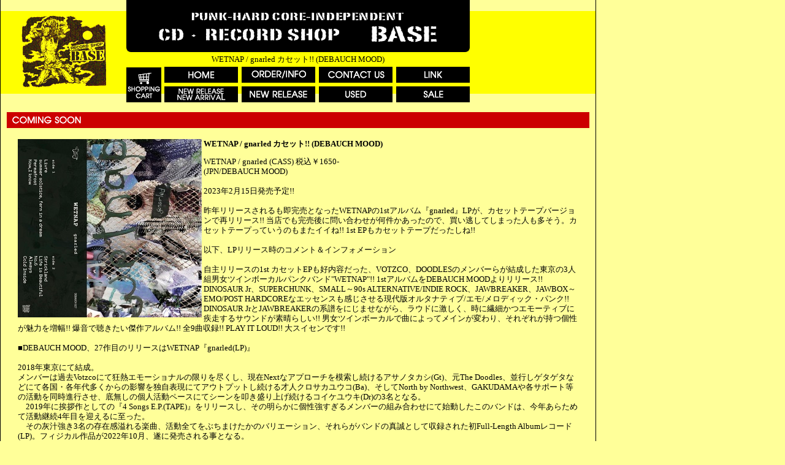

--- FILE ---
content_type: text/html
request_url: http://www.recordshopbase.com/coming5532.html
body_size: 13111
content:
<!DOCTYPE HTML PUBLIC "-//W3C//DTD HTML 4.01 Transitional//EN">
<html lang="ja">
<head>
<meta http-equiv="Content-Type" content="text/html; charset=shift_jis">
<meta name="description" content="東京のレコードショップ BASE のオンライン・ショップ：レコードショップベース">
<meta name="keywords" content="CD,レコード,洋楽,punk,rock,ベース">
<title>WETNAP / gnarled カセット!! (DEBAUCH MOOD)｜レコードショップ・ベース</title>
<link rel="stylesheet" type="text/css" href="style.css">
<script src="script.js"></script>
</head>
<body>
<table border="0" cellpadding="0" cellspacing="0" class="lay">
	<tr>
		<td>
		<table border="0" cellpadding="0" cellspacing="0" class="hd_sub">
			<tr>
				<td rowspan="4" class="hd_bn">
				<img border="0" src="images/logo.gif" width="138" height="118" alt="東京のレコードショップ BASE のオンライン・ショップ：レコードショップベース"></td>
				<td colspan="5" class="hd_logo">
				<img border="0" src="images/hd.gif" width="560" height="85" alt="東京のレコードショップ BASE のオンライン・ショップ：レコードショップベース"></td>
				<td rowspan="4" class="hd_bn">
				<img border="0" src="images/qr.gif" width="100" height="99" alt="ＱＲコード"></td>
			</tr>
			<tr>
				<td colspan="5" class="hd_h1">
				<h1>WETNAP / gnarled カセット!! (DEBAUCH MOOD)</h1>
				</td>
			</tr>
			<tr>
				<td rowspan="2" class="hd_navi01"><a href="pages/cart.cgi" target=_cart onClick='Cart()'><img border="0" src="images/navi_00.gif" width="57" height="57" alt="SHOPPING CART" onmouseover="this.src='images/navi_00_o.gif'" onmouseout="this.src='images/navi_00.gif'"></a></td>
				<td class="hd_navi02"><a href="index.html"><img border="0" src="images/navi_01.gif" width="120" height="26" alt="HOME" onmouseover="this.src='images/navi_01_o.gif'" onmouseout="this.src='images/navi_01.gif'"></a></td>
				<td class="hd_navi02"><a href="order.html"><img border="0" src="images/navi_02.gif" width="120" height="26" alt="ORDER/INFO" onmouseover="this.src='images/navi_02_o.gif'" onmouseout="this.src='images/navi_02.gif'"></a></td>
				<td class="hd_navi02"><a href="contact.html"><img border="0" src="images/navi_03.gif" width="120" height="26" alt="CONTAT US" onmouseover="this.src='images/navi_03_o.gif'" onmouseout="this.src='images/navi_03.gif'"></a></td>
				<td class="hd_navi03"><a href="link.cgi"><img border="0" src="images/navi_04.gif" width="120" height="26" alt="LINK" onmouseover="this.src='images/navi_04_o.gif'" onmouseout="this.src='images/navi_04.gif'"></a></td>
			</tr>
			<tr>
				<td class="hd_navi04"><a href="new_release.cgi"><img border="0" src="images/navi_05.gif" width="120" height="26" alt="NEW RELEASE / NEW ARRIVAL" onmouseover="this.src='images/navi_05_o.gif'" onmouseout="this.src='images/navi_05.gif'"></a></td>
				<td class="hd_navi04"><a href="recommends.cgi"><img border="0" src="images/navi_06.gif" width="120" height="26" alt="NEW RELEASE" onmouseover="this.src='images/navi_06_o.gif'" onmouseout="this.src='images/navi_06.gif'"></a></td>
				<td class="hd_navi04"><a href="use.cgi"><img border="0" src="images/navi_07.gif" width="120" height="26" alt="USED" onmouseover="this.src='images/navi_07_o.gif'" onmouseout="this.src='images/navi_07.gif'"></a></td>
				<td><a href="sale.cgi"><img border="0" src="images/navi_08.gif" width="120" height="26" alt="SALE" onmouseover="this.src='images/navi_08_o.gif'" onmouseout="this.src='images/navi_08.gif'"></a></td>
			</tr>
		</table>
		<table border="0" cellpadding="0" cellspacing="0" class="h1">
			<tr>
				<td>
				<img border="0" src="images/h1_09.gif" width="950" height="26"></td>
			</tr>
		</table>

		<div>
			<table class="csoon_table">
				<tr>
					<td>
						<img src="http://www.recordshopbase.com/images/coming/5532.jpg" border=0 align="left"><b>WETNAP / gnarled カセット!! (DEBAUCH MOOD)</b><p>WETNAP / gnarled (CASS) 税込￥1650-<BR>(JPN/DEBAUCH MOOD)<BR><BR>2023年2月15日発売予定!!<BR><BR>昨年リリースされるも即完売となったWETNAPの1stアルバム『gnarled』LPが、カセットテープバージョンで再リリース!! 当店でも完売後に問い合わせが何件かあったので、買い逃してしまった人も多そう。カセットテープっていうのもまたイイね!! 1st EPもカセットテープだったしね!! <BR><BR>以下、LPリリース時のコメント＆インフォメーション<BR><BR>自主リリースの1st カセットEPも好内容だった、VOTZCO、DOODLESのメンバーらが結成した東京の3人組男女ツインボーカルパンクバンド"WETNAP"!! 1stアルバムをDEBAUCH MOODよりリリース!! DINOSAUR Jr、SUPERCHUNK、SMALL～90s ALTERNATIVE/INDIE ROCK、JAWBREAKER、JAWBOX～EMO/POST HARDCOREなエッセンスも感じさせる現代版オルタナティブ/エモ/メロディック・パンク!! DINOSAUR JrとJAWBREAKERの系譜をにじませながら、ラウドに激しく、時に繊細かつエモーティブに疾走するサウンドが素晴らしい!! 男女ツインボーカルで曲によってメインが変わり、それぞれが持つ個性が魅力を増幅!! 爆音で聴きたい傑作アルバム!! 全9曲収録!! PLAY IT LOUD!! 大スイセンです!!<BR><BR>■DEBAUCH MOOD、27作目のリリースはWETNAP『gnarled(LP)』<BR><BR>2018年東京にて結成。<BR>メンバーは過去Votzcoにて狂熱エモーショナルの限りを尽くし、現在Nextなアプローチを模索し続けるアサノタカシ(Gt)、元The Doodles、並行しゲタゲタなどにて各国・各年代多くからの影響を独自表現にてアウトプットし続ける才人クロサカユウコ(Ba)、そしてNorth by Northwest、GAKUDAMAや各サポート等の活動を同時進行させ、底無しの個人活動ペースにてシーンを叩き盛り上げ続けるコイケユウキ(Dr)の3名となる。<BR>　2019年に挨拶作としての『4 Songs E.P.(TAPE)』をリリースし、その明らかに個性強すぎるメンバーの組み合わせにて始動したこのバンドは、今年あらためて活動継続4年目を迎えるに至った。<BR>　その灰汁強き3名の存在感溢れる楽曲、活動全てをぶちまけたかのバリエーション、それらがバンドの真誠として収録された初Full-Length Albumレコード(LP)。フィジカル作品が2022年10月、遂に発売される事となる。<BR><BR>　今作は、生々しさ・危うさすらもパッケージしたかのサウンドにて、『その場所』でのリアルを前提に置いた一発録音・バンドの形がストレートに体現された９曲を収録。<BR>　その緩急ある展開にて連続される各曲は、広義におけるMelodic Punkといったジャンルが最盛期から地下へ潜るまでの音楽定石を、多角的な目線にて紡いだオリジナリティに溢れている。<BR>　(Alt-countryのルーツ的な)淡きナンバーがじわじわとバーストしていく様から外周はスタートし、そこから一転音源を引き立てる各Voが連続される形を主軸に、ノイジーな渇きが詰め込まれたキラーなGtが疾走する。俯瞰的に寄り添い&#12316;各Trackの抑揚を展開に落とす為のパターンを使い分けるBaにて流れはより際立ち、楽曲を音楽的により一層強く鳴らす・刻むDrの熱き空気感にて3点は成り立つ。それら各パートの存在が生々しきドキュメントとして爆音に鳴らされ、曲順含め非常に『面白い』アルバムは進んでいく。<BR><BR>　引き合いを出すのであれば、『これはThe Weakerthans(1st) 、Team Dreschの日本的Under Ground解釈ではないか！』と思わせる90年代心地良きベールに覆われながら、メンバーが公言するShudder To Think、Les Thugsといった極論Dinosaur Jr.を起源とした当時のAlternative Guitar Band群に集約されていく。そこからより踏み込めば、要素としてのVolcano Suns～Mission Of Burma、Last Stand(Scum Guns)な80年代後半におけるBoston界隈かのギターワークが実態としてGarageな感覚に乗るよう随所に響き、「A Brief History～」頃のLilys(様々な遷移があるバンドにおいての)インスピレーション(こちらもメンバー公言)的なアイディアも加味される。愛嬌と狂気の同居を感じるBaの楽曲が以降専売特許にすらなっていきそうな才覚を盛り込み、A-Heads&#12316;SpitboyあたりにおけるDIY PUNKからの影響も感じ取れ、そこには決別の意味ではない『表層での括られ方』を音楽的な表現として無に帰すかの自由なグラデーションが正に表されている。そしてDain Bramage(Dave Grohl)かの80年代USベースメントな空気感～当時の先を予見させる音楽的な派生を若き手の中に収め『8ビートを叩く、ライドシンバルを振幅限界までぶち鳴らす』事における魅力を言葉でも語り体現するDrの一打一打は、インパクトと飛び散る熱量を汗に乗せ、日本において地に続くR&R醍醐味を現代の息子として相乗させる意味を担っている。<BR>　はたまた懐かしきRadon等ゲインズビル近郊Melodic Punkを一度リセットしたかの再構築された見方などなど、、、作品としての各所醍醐味とバリエーションは、細かく聴くごとに都度フラグ立てられていく。<BR>　そしてこれだけ様々なバンド名を上記に書いている理由は、このバンドメンバーが自由に『音楽を聴きまくる』人間達である事に対しての、レーベル側としての勝手な誠意であることもここに付け加えておく。<BR><BR>　今作の録音/Mix/Masteringはヨコヤマレイ氏(Storohorn Music Laboratory)、Cover Photo：イハコウタ氏(アサノタカシ20年来の親友)、そしてアートワークはバンドが全て制作を行いながら、アドバイザーにスズキユウマ氏(Endless Homework)が協力。多くの人間のサポートを元に、このバンドのアイディアが具体化された音源は完成された。<BR>（インフォメーションより）<BR><BR>Side A<BR>1.Livre<BR>2.Summer Solstice， Fern In A Dream<BR>3.Permafrost<BR>4.Now，I Know<BR><BR>Side B<BR>1.Strickland<BR>2.Life Is Beautiful<BR>3.No.6<BR>4.Always<BR>5.Cold Inside<BR><BR><iframe style="border: 0; width: 100%; height: 42px;" src="https://bandcamp.com/EmbeddedPlayer/album=145776916/size=small/bgcol=ffffff/linkcol=0687f5/transparent=true/" seamless><a href="https://debauchmood.bandcamp.com/album/gnarled-lp">gnarled LP by WETNAP</a></iframe><BR><BR>※他の予約・ご注文商品との同梱希望の場合は、お取り置き期間2週間以内での精算でお願い致します。発売時期が2週間以上異なる商品との同梱はご遠慮させていただきます。何卒ご了承ください。<BR><font color=#ff0000><b>※ご予約後のキャンセルはご遠慮ください。</b></font></p>
						<div align="center">
							<br>
							<a href="javascript:history.back();">【戻る】</a>
						</div>
					</td>
				</tr>
			</table>
			<ul class="csoon_list">
				<li><a href="coming7336.html">LAUGHIN' NOSE "GET THE GLORY" EP　再発!! (MCR)</a></li>
<li><a href="coming7345.html">HG FACT T-SHIRT 再受注!! (BLACK)</a></li>
<li><a href="coming7346.html">HG FACT T-SHIRT 再受注!! (WHITE)</a></li>
<li><a href="coming7347.html">HG FACT ロングスリーブT-SHIRT!! (BLACK)</a></li>
<li><a href="coming7348.html">HG FACT ロングスリーブT-SHIRT!! (WHITE)</a></li>
<li><a href="coming7349.html">HG FACT コーチジャケット!! (BLACK)</a></li>
<li><a href="coming7344.html">FIRST DAY BACK / FORWARD LP 2ndプレス!! 限定150枚COKE GREEN VINYL!! (WATERSLIDE)</a></li>
<li><a href="coming7334.html">NO SUBSUTITUTE / It's just a long night CD!! (delicious pear Records)</a></li>
<li><a href="coming7342.html">LIP CREAM / NIGHT RIDER MORE THAN FIGHT LONG SLEEVE T SHIRT!!</a></li>
<li><a href="coming7341.html">LIP CREAM / NIGHT RIDER MORE THAN FIGHT ZIP UP HOODIE!!</a></li>
<li><a href="coming7340.html">LIP CREAM / NIGHT RIDER MORE THAN FIGHT PULLOVER HOODIE!!</a></li>
<li><a href="coming7339.html">LIP CREAM / CLOSE TO THE EDGE LONG SLEEVE T SHIRT!!</a></li>
<li><a href="coming7338.html">LIP CREAM / CLOSE TO THE EDGE ZIP UP HOODIE!!</a></li>
<li><a href="coming7343.html">Still I Regret / S-T CD!! 限定100枚!! 木箱仕様!!</a></li>
<li><a href="coming7337.html">DISGUSTEENS / S-T LP!! 1stアルバム初LP化再発!! 限定500枚レッド・ヴィニール!! </a></li>
<li><a href="coming7335.html">郷士 / S-T CD!! (SUNS RECORDS)</a></li>
<li><a href="coming7333.html">TERROR CHORD / Anti CD!! LTD.300!! (URBAN GUERRILLA KILLS)</a></li>
<li><a href="coming7329.html">切腹ピストルズ / SEPPUKU PISTOLS in LONDON LP!! (TANG DENG)</a></li>
<li><a href="coming7330.html">切腹ピストルズ / SEPPUKU PISTOLS LONDON PARIS 写真集!! (TANG DENG)</a></li>
<li><a href="coming7332.html">WHITE CROSS / FASCIST EP 7" 再発!! (BEACH IMPEDIMENT)</a></li>
<li><a href="coming7327.html">POISON ARTS / WE ARE BOLD CHALLENGER CD!! 限定300枚 セルフカバーアルバム!!</a></li>
<li><a href="coming7328.html">PREFAB HEARTS 2nd 7"!! 限定200枚!! (Blue Sheet Records)</a></li>
<li><a href="coming7322.html">限定】じゃがたら書籍2冊＋限定Tシャツセット 松原研二</a></li>
<li><a href="coming7318.html">じゃがたら 江戸アケミ、四万十川から BOOK。江戸アケミのアーカイヴ決定版！</a></li>
<li><a href="coming7319.html">新編版！ 松原研二写真集『じゃがたら全記録 1980-1990 松原研二写真集』</a></li>
<li><a href="coming7321.html">じゃがたら Tシャツ 2026 #1 江戸アケミ 1981年2月26日</a></li>
<li><a href="coming7320.html">じゃがたら Tシャツ 2026 #2 江戸アケミ 1989年11月23日</a></li>
<li><a href="coming7325.html">Destination Time / S-T CD!! </a></li>
<li><a href="coming7324.html">愛PUNK MADONNA / "J.A.P" JAPANESE 愛 PUNK CD!! 4曲入りシングル!! (関悪レコード)</a></li>
<li><a href="coming7323.html">RED ALERT / THEY CAME IN FORCE LP!! 1982 LIVE!! LTD.RED VINYL!!</a></li>
			</ul>
			<div style="clear:both"></div>
		</div>

		<table border="0" cellpadding="0" cellspacing="0" class="ft">
			<tr>
				<td>- <a href="index.html">HOME</a> - <a href="order.html">ORDER/INFO</a> - <a href="contact.html">CONTACT US</a> - <a href="link.cgi">LINK</a> - <a href="new_release.cgi">NEW RELEASE/NEW ARRIVAL</a> - <a href="recommends.cgi">NEW RELEASE</a> - <a href="use.cgi">USED</a> - <a href="sale.cgi">SALE</a> - <a href="pages/cart.cgi" target="_cart" onClick='Cart()'>SHOPPING CART</a> -<br>
				Copyright (C) 2008 Record Shop BASE, All rights reserved.<br>
				〒166-0003 東京都杉並区高円寺南4-23-5　ACPビル3F<br>
				TEL：03-3318-6145 / FAX：03-3318-6150 /
				<a href="mailto:E-MAIL:base@recordshopbase.com">
				E-MAIL:base@recordshopbase.com</a><br>
				（このサイトの内容物の無断転載を禁じます）</td>
			</tr>
		</table>
		<p>　</p>
		<p>　</td>
	</tr>
</table>
</body>
</html>
